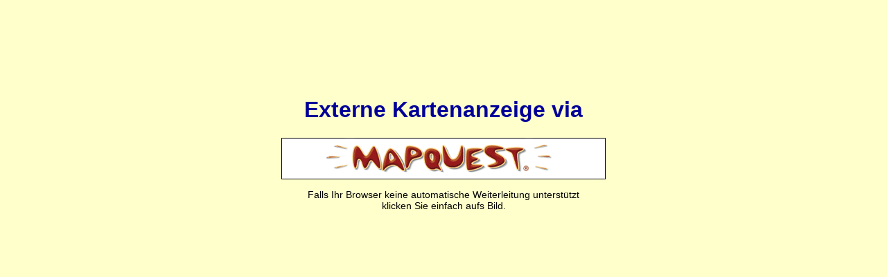

--- FILE ---
content_type: text/html
request_url: https://gsm.schnurstein.de/mapquest.php?ID=730
body_size: 432
content:
<!DOCTYPE HTML PUBLIC "-//W3C//DTD HTML 4.01 Transitional//EN"
"http://www.w3.org/TR/html4/loose.dtd">
<html>
<head>
<title>MapQuest Kartenanzeige</title>
<meta http-equiv="Content-Type" content="text/html; charset=utf-8">
<meta http-equiv="refresh" content="3; URL= https://www.mapquest.com/maps/map.adp?latlongtype=decimal&latitude=52.40377596&longitude=13.40567407&zoom=8&title=12305+Berlin-Lichtenrade+-+Lichtenrader+Damm+102">
    
<link rel="stylesheet" href="haupt.css" type="text/css">
</head>
<body>
<table width="90%" border="0" align="center">
  <tr> 
    <td><p>&nbsp;</p>
      <p>&nbsp;</p>
      <p>&nbsp;</p>
      </td>
  </tr>
  <tr> 
    <td><div align="center"><h1>Externe Kartenanzeige via</h1><p>
    <a href="https://www.mapquest.com/maps/map.adp?latlongtype=decimal&latitude=52.40377596&longitude=13.40567407&zoom=8&title=12305+Berlin-Lichtenrade+-+Lichtenrader+Damm+102"><img src="bilder/banner_mapquest.gif" border="0" height="60" width="468" alt="MapQuest" title="MapQuest"></a>    </div>
    <p><div align="center">Falls Ihr Browser keine automatische Weiterleitung unterstützt<BR>klicken Sie einfach aufs Bild.</div> 
    </td>
  </tr>
</table>
</body>
</html>

--- FILE ---
content_type: text/css
request_url: https://gsm.schnurstein.de/haupt.css
body_size: 236
content:
BODY {
  FONT-FAMILY: Verdana, Arial, Helvetica, sans-serif;
  font-size: 14px;
  background-color: #FFFFCC;
  scrollbar-arrow-color:#000000;
  scrollbar-base-color:#FFFFCC;
  scrollbar-3dlight-color:#000000;
  scrollbar-highlight-color:#FFFFCC;
  scrollbar-face-color:#FFFFCC;
  scrollbar-shadow-color:#FFFFCC;
  scrollbar-darkshadow-color:#000000;
  scrollbar-track-color:#FFFFDD;
 }
 h1 {
  font-size: 32px;
  color: #000099;
  text-align: center;
}
h3 { font-size: 24px}
h3 { font-size: 19px}
td { font-size: 14px}
.menu {  font-family: Verdana, Arial, Helvetica, sans-serif; font-size: 8pt; color: #000000}
.button {  font-family: Verdana, Arial, Helvetica, sans-serif; font-size: 10pt; background-color: #FFFF99}
.navigation  { text-decoration: underline }
.navigation:hover { background-color: #99CCFF }
a {
 color: #000099;
 text-decoration: underline;
}
.textmin {
 font-size: 10px;
 font-weight: normal;
}

.boxachtung {                                             						/* Box Warnung */
  background: #FAFAFA url(bilder/warnung.gif) no-repeat 15px 8px;
  border-bottom: 2px dashed #FFCC00;
  border-top: 2px dashed #FFCC00;
  padding: 10px 10px 10px 60px;
  margin-left: 30px;
  margin-right: 30px;
}

.boxdownload {                                             						/* Box Download */
  background: #FFFFCC url(bilder/disk.gif) no-repeat 15px 8px;
  border-bottom: 2px dashed #D29061;
  border-top: 2px dashed #D29061;
  padding: 10px 10px 10px 60px;
  margin-left: 30px;
  margin-right: 30px;
}
